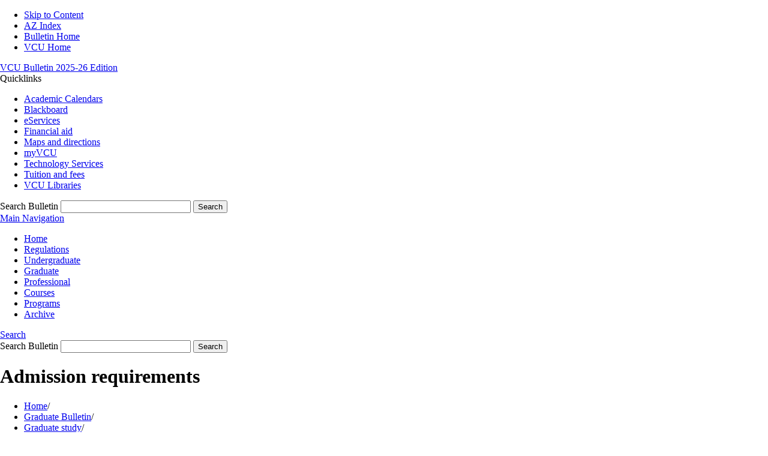

--- FILE ---
content_type: text/html; charset=UTF-8
request_url: https://bulletin.vcu.edu/graduate/study/admission-graduate-study/admission-requirements/
body_size: 17930
content:

<!doctype html>
<html xml:lang="en" lang="en" dir="ltr">

<head>
<title>Admission requirements &lt; Virginia Commonwealth University Academic Catalog</title>
<meta http-equiv="Content-Type" content="text/html; charset=utf-8" />
<meta property="og:site_name" content="Virginia Commonwealth University Academic Catalog" />
<link rel="search" type="application/opensearchdescription+xml"
			href="/search/opensearch.xml" title="Catalog" />
<meta name="viewport" content="width=device-width, initial-scale=1.0, minimum-scale=1.0" />
<link href="/favicon.ico" rel="shortcut icon" />
<link rel="stylesheet" type="text/css" href="/css/reset.css" />
<link rel="stylesheet" type="text/css" href="/css/courseleaf.css" />
<link rel="stylesheet" type="text/css" href="/fonts/font-awesome/font-awesome.min.css" />
<link rel='stylesheet' type='text/css' href='https://fonts.googleapis.com/css?family=Montserrat|Open+Sans+Condensed:300,700'>
<link rel="stylesheet" type="text/css" href="https://fonts.googleapis.com/css?family=Open+Sans:400italic,600italic,700italic,400,600,700" />
<link rel="stylesheet" type="text/css" href="/css/screen.css" media="screen" />
<link rel="stylesheet" type="text/css" href="/css/handheld.css" />
<link rel="stylesheet" type="text/css" href="/css/print.css" media="print" />
<script type="text/javascript" src="/js/jquery.js"></script>
<script type="text/javascript" src="/js/lfjs.js"></script>
<script type="text/javascript" src="/js/lfjs_any.js"></script>
<link rel="stylesheet" type="text/css" href="/js/lfjs.css" />
<script type="text/javascript" src="/js/courseleaf.js"></script>
<script type="text/javascript" src="/js/custom.js"></script>

<script>
  (function(i,s,o,g,r,a,m){i['GoogleAnalyticsObject']=r;i[r]=i[r]||function(){
  (i[r].q=i[r].q||[]).push(arguments)},i[r].l=1*new Date();a=s.createElement(o),
  m=s.getElementsByTagName(o)[0];a.async=1;a.src=g;m.parentNode.insertBefore(a,m)
  })(window,document,'script','//www.google-analytics.com/analytics.js','ga');
  ga('create', 'UA-37391602-2', 'auto');
  ga('send', 'pageview');
</script>

<!-- Apple icons -->
<link rel="apple-touch-icon-precomposed" sizes="57x57" href="/images/apple_icon57x57.png" />
<link rel="apple-touch-icon-precomposed" sizes="72x72" href="/images/apple_icon72x72.png" />
<link rel="apple-touch-icon-precomposed" sizes="114x114" href="/images/apple_icon114x114.png" />
<link rel="apple-touch-icon-precomposed" sizes="172x172" href="/images/apple_icon144x144.png" />
<!--[if IE 7]>
<link rel="stylesheet" type="text/css" href="/css/ie7.css" />
<![end if]-->

<script type="text/javascript" src="//branding.vcu.edu/bar/academic/latest.js"></script>






</head>




<body class="graduate">




<!--htdig_noindex-->
<div class="accessible noscript">
	<div class="accessible-menu">
		<ul>
			<li><a href="#content" rel="section">Skip to Content</a></li>
			<li><a href="/azindex/">AZ Index</a></li>
			<li><a href="/">Bulletin Home</a></li>
			<li><a href="http://vcu.edu/">VCU Home</a></li>
		</ul>
	</div>
</div>
<!--/htdig_noindex-->

<!--htdig_noindex-->
<div id="header">
	<!--<div id="header-top">
		<div class="wrap clearfix">
			<h1><a title="Virginia Commonwealth University" target="_blank" href="http://www.vcu.edu">Virginia Commonwealth University</a></h1>
			<h2><a title="VCU Make it real." target="_blank" href="http://www.makeitreal.vcu.edu">Make it real.</a></h2>
		</div>
	</div>-->
	<div id="header-main">
		<div class="wrap clearfix">
			<div id="bulletin-edition">
				<a href="/">
					<span class="subtitle">VCU Bulletin</span>
					<span class="cat-title">
2025-26					 Edition
					</span>
				</a>
			</div>
			<div id="quicklinks">
				<div class="quick-dropdown">Quicklinks
					<ul>
                        <li><a href="https://academiccalendars.vcu.edu/" target="_blank">Academic Calendars</a></li>
                        <li><a href="https://blackboard.vcu.edu/webapps/portal/frameset.jsp" target="_blank">Blackboard</a></li>
                        <li><a href="https://eservices.vcu.edu/" target="_blank">eServices</a></li>
                        <li><a href="https://enrollment.vcu.edu/finaid/" target="_blank">Financial aid</a></li>
                        <li><a href="https://maps.vcu.edu/" target="_blank">Maps and directions</a></li>
                        <li><a href="https://my.vcu.edu/" target="_blank">myVCU</a></li>
                        <li><a href="https://ts.vcu.edu/" target="_blank">Technology Services</a></li>
                        <li><a href="https://enrollment.vcu.edu/accounting/tuition_fees.html" target="_blank">Tuition and fees</a></li>
                        <li><a href="https://library.vcu.edu/" target="_blank">VCU Libraries</a></li>
                    </ul>
				</div>
			</div>
			<div id="search" role="search">
				<form id="cl-search" action="/search/" class="clearfix">
					<label for="name">Search Bulletin</label>
					<input type="text" name="search" size="25" class="searchbox" id="name" title="Search Bulletin" />
					<button type="submit" class="submit"><i class="fa fa-search" aria-hidden="true"></i><span class="sr-only">Search</span></button>
				</form>
			</div><!-- end #search -->
		</div> <!-- end .wrap -->
	</div> <!-- end header-main -->
</div> <!-- end header -->
<!--/htdig_noindex-->

<!--htdig_noindex-->
<div id="navigation">
	<div class="wrap clearfix">
		<a href="#main-nav" onclick="toggleMainNav(); return false;" id="hamburger"><span>Main Navigation</span></a>
		<ul id="main-nav" class="clearfix">
			<li id="home"><a href="/">Home</a></li>
            <li id="regs"><a href="/academic-regs/">Regulations</a></li>
			<li id="ugrad"><a href="/undergraduate/">Undergraduate</a></li>
			<li id="grad"><a href="/graduate/">Graduate</a></li>
			<li id="professional"><a href="/professional-studies">Professional</a></li>
			<li id="azcourses"><a href="/azcourses/">Courses</a></li>
			<li id="azprograms"><a href="/azprograms/">Programs</a></li>
			<li id="archive"><a href="/archive">Archive</a></li>
		</ul>
		<a href="#mobile-search" onclick="toggleMobileSearch(); return false;" id="search-mobile">Search</a>
        <div id="mobile-search" role="search">
			<form id="cl-search-mobile" action="/search/" class="clearfix">
				<label for="name-mobile">Search Bulletin</label>
				<input type="text" name="search" size="25" class="searchbox" id="name-mobile" title="Search Bulletin" />
				<button type="submit" class="submit">Search</button>
			</form>
		</div><!-- end #search -->
	</div><!-- end .wrap -->
</div> <!-- end navigation -->
<!--/htdig_noindex-->

<div id="page-intro">
	<div class="wrap">
		<h1>Admission requirements</h1>
		<!--htdig_noindex-->
		<div id="breadcrumb" class="clearfix" role="navigation">
<ul><li><a href="/">Home</a><span class="crumbsep">/</span></li><li><a href="/graduate/">Graduate&nbsp;Bulletin</a><span class="crumbsep">/</span></li><li><a href="/graduate/study/">Graduate&nbsp;study</a><span class="crumbsep">/</span></li><li><a href="/graduate/study/admission-graduate-study/">Admission&nbsp;to&nbsp;graduate&nbsp;study</a><span class="crumbsep">/</span></li><li><span class="active">Admission requirements</span></li></ul>
		</div><!-- end #breadcrumb -->
		<!--/htdig_noindex-->
		<a href="#print-dialog" id="print-btn" onclick="showPrintDialog(); return false;">
			<div id="print-button"> Print/Download Options</div>
		</a>
	</div>
</div>

<div id="page-container" class="wrap clearfix">
	<div id="left-col">
		<div id="sidebar">


			<div id="mobile-sidebar-nav">Bulletin Navigation</div>
			<!-- Begin Nav -->
			<div id="cl-menu">

	<ul class="nav levelone" id="/graduate/">
		<li class="isparent"><a href="/graduate/about/">About VCU </a></li>
		<li class="active isparent"><a href="/graduate/study/">Graduate study</a>
		<ul class="nav leveltwo" id="/graduate/study/">
			<li><a href="/graduate/study/welcome-graduate-dean/">Welcome from the Graduate School</a></li>
			<li><a href="/graduate/study/administration-contact-information/">Administration and contact information</a></li>
			<li class="active isparent"><a href="/graduate/study/admission-graduate-study/">Admission to graduate study</a>
			<ul class="nav levelthree" id="/graduate/study/admission-graduate-study/">
				<li class="active self"><a href="#" onclick="return false;">Admission requirements</a></li>
				<li><a href="/graduate/study/admission-graduate-study/types-admissions/">Types of admissions</a></li>
				<li><a href="/graduate/study/admission-graduate-study/guaranteed-admission-honors-college/">Guaranteed admission through The Honors College</a></li>
				<li><a href="/graduate/study/admission-graduate-study/multiple-admissions/">Multiple admissions</a></li>
				<li><a href="/graduate/study/admission-graduate-study/international-students/">International students</a></li>
				<li><a href="/graduate/study/admission-graduate-study/admissions-appeals/">Admissions appeals</a></li>
			</ul>
			</li>
			<li><a href="/graduate/study/application-procedures/">Application procedures</a></li>
			<li class="isparent"><a href="/graduate/study/financing-graduate-school/">Financing graduate school</a></li>
			<li class="isparent"><a href="/graduate/study/graduate-tuition-student-fees/">Graduate tuition and student fees</a></li>
			<li><a href="/graduate/study/off-campus-graduate-instruction/">Off-&#8203;campus graduate instruction</a></li>
			<li><a href="/graduate/study/undergraduate-students-graduate-classes/">Undergraduate students in graduate classes</a></li>
			<li><a href="/graduate/study/accelerated-bachelors-to-masters/">Accelerated bachelor’s-&#8203;to-&#8203;master’s programs</a></li>
		</ul>
		</li>
		<li class="isparent"><a href="/graduate/dual-degree-opps/">Dual degree opportunities</a></li>
		<li class="isparent"><a href="/graduate/dual-degree-cert-opps/">Dual degree and certificate opportunities</a></li>
		<li class="isparent"><a href="/graduate/school-engineering/">College of Engineering</a></li>
		<li class="isparent"><a href="/graduate/school-allied-health-professions/">College of Health Professions</a></li>
		<li class="isparent"><a href="/graduate/college-humanities-sciences/">College of Humanities and Sciences</a></li>
		<li class="isparent"><a href="/graduate/school-arts/">School of the Arts</a></li>
		<li class="isparent"><a href="/graduate/school-business/">School of Business</a></li>
		<li class="isparent"><a href="/graduate/school-dentistry/">School of Dentistry</a></li>
		<li class="isparent"><a href="/graduate/school-education/">School of Education</a></li>
		<li class="isparent"><a href="/graduate/school-government-public-affairs/">L. Douglas Wilder School of Government and Public Affairs</a></li>
		<li class="isparent"><a href="/graduate/school-medicine/">School of Medicine</a></li>
		<li class="isparent"><a href="/graduate/school-nursing/">School of Nursing</a></li>
		<li class="isparent"><a href="/graduate/school-pharmacy/">School of Pharmacy</a></li>
		<li class="isparent"><a href="/graduate/p-health/">School of Public Health</a></li>
		<li class="isparent"><a href="/graduate/school-social-work/">School of Social Work</a></li>
		<li class="isparent"><a href="/graduate/university-college/">University College</a></li>
		<li><a href="/graduate/da-vinci-center-innovation/">da Vinci Center for Innovation</a></li>
		<li class="isparent"><a href="/graduate/office-research/">Office of Research and Innovation</a></li>
		<li><a href="/graduate/office-health-sciences/">VCU Health Sciences</a></li>
		<li><a href="/graduate/graduate-school/">Graduate School</a></li>
		<li><a href="/graduate/division-strategic-enrollment-management/">Division of Strategic Enrollment Management and Student Success</a></li>
		<li><a href="/graduate/division-student-affairs/">Division of Student Affairs</a></li>
		<li class="isparent"><a href="/graduate/global-education-office/">Global Education Office</a></li>
		<li><a href="/graduate/office-continuing-professional-education/">VCU Continuing and Professional Education</a></li>
		<li><a href="/graduate/office-institutional-equity/">Office of Institutional Equity, Effectiveness and Success</a></li>
	</ul>


			</div>
			<!-- End Nav -->
		</div> <!-- end sidebar -->
	</div> <!-- end left-col -->

	<div id="right-col">

		<div id="content" role="main" class="widthfix">



<!--<div>

	<p style="padding:2px 6px 4px 6px; color: #555555; background-color: #eeeeee; border: #dddddd 2px solid">
		This is the preliminary (or launch) version of the 2025-2026 VCU Bulletin. Courses that expose students to cutting-edge content and transformative learning may be added and notification of additional program approvals may be received prior to finalization. General education program content is also subject to change. The final edition and full PDF version will include these updates and will be available in August prior to the beginning of the fall semester.<br/>
	</p>
</div>-->








<div id="textcontainer" class="page_content">
<p>Minimum admission requirements for graduate study at VCU are outlined below. Individual departments and programs may set more stringent requirements as described in relevant sections of the Graduate Bulletin. Each department/program determines how to evaluate the individual requirements in a holistic assessment of the applicant’s potential for success in graduate study in a particular field. Additional factors, such as prior professional experience, may also be taken into consideration.</p>
<ol>
	<li><strong>Graduation from a regionally accredited college or university or its equivalent</strong>. Departments may admit graduate applicants with three-year bachelor’s degrees provided these three-year degrees allow the students to pursue graduate studies in their countries. Further, the department will require prerequisite/foundation courses as needed to fill in any gaps in the student’s educational background.</li>
	<li><strong>Required grade point average.</strong> For admission to graduate study at VCU, the Graduate School requires an undergraduate GPA of 3.0. or better, however, an individual department may waive this requirement as identified through a holistic review of an application. For students with earned graduate degrees from accredited institutions, the graduate GPA may be the primary basis for consideration.</li>
	<li><strong>Entrance examinations.</strong> Submission of standardized graduate-level test scores (fewer than five years old) may be required by the individual program/department. Note: Not all programs require standardized test scores.  Applicants are encouraged to visit individual department and program sections of the Graduate Bulletin for information about specific test score requirements.</li>
	<li><strong>Letters of recommendation.</strong> <span id="docs-internal-guid-a9fb47e2-7fff-0283-3a52-aa121c99a7b0">Letters of recommendation from instructors or professional references in the applicant’s intended field of study may be required. Applicants are encouraged to visit individual department and program sections of the Graduate Bulletin for information about specific requirements.</span></li>
	<li><strong>Statement of intent.</strong> <span id="docs-internal-guid-5cf04f70-7fff-9a06-cd18-8858727ad8e6">Applicants are encouraged to visit individual department and program sections of the Graduate Bulletin for information about specific requirements.</span></li>
	<li><strong>Such additional requirements as may be established by individual programs and schools</strong>. These may include personal interviews, auditions, submission of a portfolio or other materials.</li>
</ol>
<p>An exception to the general admissions requirements is made for students entering through the Guaranteed Admissions Programs of the VCU Honors College. (See the heading <a href="/graduate/study/admission-graduate-study/guaranteed-admission-honors-college/">Guaranteed admission through The Honors College</a> in this section.)</p>
<p>Revised 4/8/2014; 5/12/2015; 5/10/2016<span id="docs-internal-guid-6eb9716e-7fff-0e55-e31d-2e74f7c2c30e">; 12/19/2023</span><br/>
University Graduate Council</p></div><!--end #textcontainer -->


		</div><!-- end #content -->
	</div> <!-- end right-col -->
</div><!-- end .wrap -->

<!--htdig_noindex-->
<div id="footer" role="contentinfo">
	<div class="wrap clearfix">
		<div class="col">
			<p class="address">
				Virginia Commonwealth University<br />
				Richmond, Virginia 23284<br />
				Phone: (804) 828-0100<br />
				<a href="mailto:bulletin@vcu.edu">bulletin@vcu.edu</a>
			</p>
			<p>
				<a href="http://www.vcu.edu/">All Bulletins &copy; 2025-2026 Virginia Commonwealth University</a>
				<span class="date-right">
				</span>
			</p>
		</div>
	</div>
</div><!-- end #footer -->
<!--/htdig_noindex-->

<a href="#header" id="totop">Back to Top</a>

<div id="print-dialog" aria-labeledby="dialog-title" class="screen" role="dialog">
	<div class="print-header">
		<h2 id="dialog-title">Print Options</h2>
	</div>
	<div class="print-body">
		<div class="print-option">
			<div class="option-head">
				<a href="#" onclick="hidePrintDialog();window.print();return false">Send Page to Printer</a>
			</div>
			<p>
				<em>Print this page.</em>
			</p>
		</div>
<div class="print-option"><div class="option-head"><a class="option-name" href="/graduate/study/admission-graduate-study/admission-requirements/admission-requirements.pdf" role="button">Download Page (PDF)</a></div><p class="option-desc"><em>The PDF will include all information unique to this page.</em></p></div>    </div>
	<div class="buttons clearfix">
		<div class="cancel">
			<a href="#" onclick="hidePrintDialog(); return false;">Cancel</a>
		</div>
	</div>
</div>
<div id="videowindow" class="screen noscript" role="dialog">
	<a href="#" onclick="hideVideoWindow(); return false;" id="closebutton"><span>Close</span></a>
	<div id="videoplayer">

	</div>
</div>

</body>
</html>
